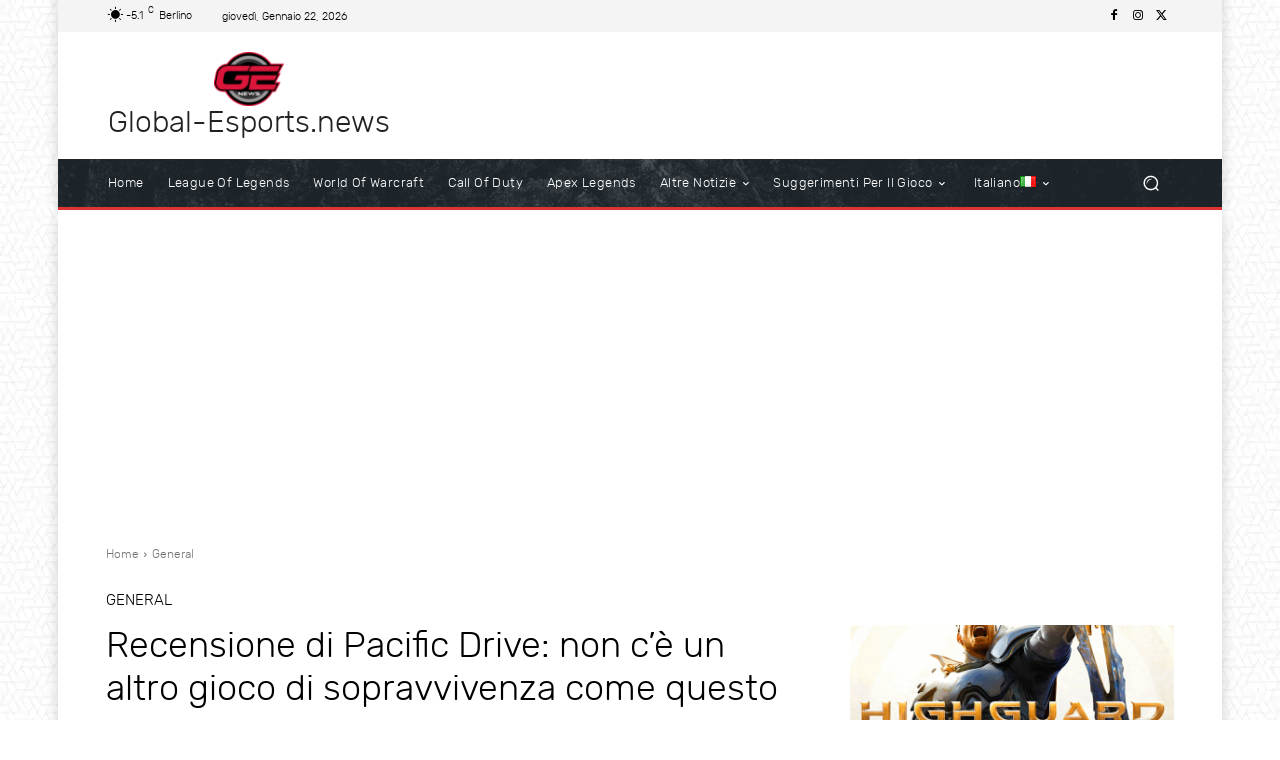

--- FILE ---
content_type: text/html; charset=utf-8
request_url: https://www.google.com/recaptcha/api2/aframe
body_size: 269
content:
<!DOCTYPE HTML><html><head><meta http-equiv="content-type" content="text/html; charset=UTF-8"></head><body><script nonce="b1TkOgxhXiAjYzvFeK23FQ">/** Anti-fraud and anti-abuse applications only. See google.com/recaptcha */ try{var clients={'sodar':'https://pagead2.googlesyndication.com/pagead/sodar?'};window.addEventListener("message",function(a){try{if(a.source===window.parent){var b=JSON.parse(a.data);var c=clients[b['id']];if(c){var d=document.createElement('img');d.src=c+b['params']+'&rc='+(localStorage.getItem("rc::a")?sessionStorage.getItem("rc::b"):"");window.document.body.appendChild(d);sessionStorage.setItem("rc::e",parseInt(sessionStorage.getItem("rc::e")||0)+1);localStorage.setItem("rc::h",'1769072144669');}}}catch(b){}});window.parent.postMessage("_grecaptcha_ready", "*");}catch(b){}</script></body></html>